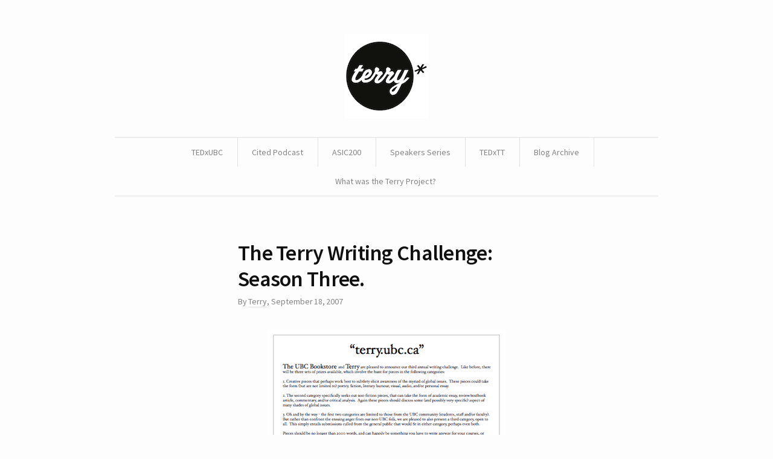

--- FILE ---
content_type: text/html; charset=UTF-8
request_url: https://www.terry.ubc.ca/2007/09/18/the-terry-writing-challenge-season-three/
body_size: 12611
content:
<!DOCTYPE html>
<!--[if IE 7]>    <html class="no-js IE7 IE" dir="ltr" lang="en-US" prefix="og: https://ogp.me/ns#"> <![endif]-->
<!--[if IE 8]>    <html class="no-js IE8 IE" dir="ltr" lang="en-US" prefix="og: https://ogp.me/ns#"> <![endif]-->
<!--[if IE 9]>    <html class="no-js IE9 IE" dir="ltr" lang="en-US" prefix="og: https://ogp.me/ns#"> <![endif]-->
<!--[if gt IE 9]><!--> <html class="no-js" dir="ltr" lang="en-US" prefix="og: https://ogp.me/ns#"> <!--<![endif]-->
<head>
	
	<!-- Basic Meta Data -->
	<meta charset="UTF-8" />
	<meta name="viewport" content="width=device-width, initial-scale=1.0" />

	<!-- WordPress -->
	<link rel="pingback" href="https://www.terry.ubc.ca/xmlrpc.php" />
		<style>img:is([sizes="auto" i], [sizes^="auto," i]) { contain-intrinsic-size: 3000px 1500px }</style>
	
		<!-- All in One SEO 4.7.8 - aioseo.com -->
		<title>The Terry Writing Challenge: Season Three. | Terry*</title>
	<meta name="description" content="The UBC Bookstore and Terry are pleased to announce our third annual writing challenge. Like before, there will be three sets of prizes available, which involve the hunt for pieces in the following categories: - 1 -Creative pieces that perhaps work best to subtlety elicit awareness of the myriad of global issues. These pieces could" />
	<meta name="robots" content="max-image-preview:large" />
	<meta name="author" content="Terry"/>
	<link rel="canonical" href="https://www.terry.ubc.ca/2007/09/18/the-terry-writing-challenge-season-three/" />
	<meta name="generator" content="All in One SEO (AIOSEO) 4.7.8" />
		<meta property="og:locale" content="en_US" />
		<meta property="og:site_name" content="Terry* |" />
		<meta property="og:type" content="article" />
		<meta property="og:title" content="The Terry Writing Challenge: Season Three. | Terry*" />
		<meta property="og:description" content="The UBC Bookstore and Terry are pleased to announce our third annual writing challenge. Like before, there will be three sets of prizes available, which involve the hunt for pieces in the following categories: - 1 -Creative pieces that perhaps work best to subtlety elicit awareness of the myriad of global issues. These pieces could" />
		<meta property="og:url" content="https://www.terry.ubc.ca/2007/09/18/the-terry-writing-challenge-season-three/" />
		<meta property="article:published_time" content="2007-09-19T05:00:46+00:00" />
		<meta property="article:modified_time" content="2007-11-01T04:01:35+00:00" />
		<meta name="twitter:card" content="summary" />
		<meta name="twitter:title" content="The Terry Writing Challenge: Season Three. | Terry*" />
		<meta name="twitter:description" content="The UBC Bookstore and Terry are pleased to announce our third annual writing challenge. Like before, there will be three sets of prizes available, which involve the hunt for pieces in the following categories: - 1 -Creative pieces that perhaps work best to subtlety elicit awareness of the myriad of global issues. These pieces could" />
		<script type="application/ld+json" class="aioseo-schema">
			{"@context":"https:\/\/schema.org","@graph":[{"@type":"Article","@id":"https:\/\/www.terry.ubc.ca\/2007\/09\/18\/the-terry-writing-challenge-season-three\/#article","name":"The Terry Writing Challenge: Season Three. | Terry*","headline":"The Terry Writing Challenge: Season Three.","author":{"@id":"https:\/\/www.terry.ubc.ca\/author\/terry\/#author"},"publisher":{"@id":"https:\/\/www.terry.ubc.ca\/#organization"},"datePublished":"2007-09-18T22:00:46-08:00","dateModified":"2007-10-31T21:01:35-08:00","inLanguage":"en-US","commentCount":8,"mainEntityOfPage":{"@id":"https:\/\/www.terry.ubc.ca\/2007\/09\/18\/the-terry-writing-challenge-season-three\/#webpage"},"isPartOf":{"@id":"https:\/\/www.terry.ubc.ca\/2007\/09\/18\/the-terry-writing-challenge-season-three\/#webpage"},"articleSection":"news"},{"@type":"BreadcrumbList","@id":"https:\/\/www.terry.ubc.ca\/2007\/09\/18\/the-terry-writing-challenge-season-three\/#breadcrumblist","itemListElement":[{"@type":"ListItem","@id":"https:\/\/www.terry.ubc.ca\/#listItem","position":1,"name":"Home","item":"https:\/\/www.terry.ubc.ca\/","nextItem":{"@type":"ListItem","@id":"https:\/\/www.terry.ubc.ca\/2007\/#listItem","name":"2007"}},{"@type":"ListItem","@id":"https:\/\/www.terry.ubc.ca\/2007\/#listItem","position":2,"name":"2007","item":"https:\/\/www.terry.ubc.ca\/2007\/","nextItem":{"@type":"ListItem","@id":"https:\/\/www.terry.ubc.ca\/2007\/09\/#listItem","name":"September"},"previousItem":{"@type":"ListItem","@id":"https:\/\/www.terry.ubc.ca\/#listItem","name":"Home"}},{"@type":"ListItem","@id":"https:\/\/www.terry.ubc.ca\/2007\/09\/#listItem","position":3,"name":"September","item":"https:\/\/www.terry.ubc.ca\/2007\/09\/","nextItem":{"@type":"ListItem","@id":"https:\/\/www.terry.ubc.ca\/2007\/09\/18\/#listItem","name":"18"},"previousItem":{"@type":"ListItem","@id":"https:\/\/www.terry.ubc.ca\/2007\/#listItem","name":"2007"}},{"@type":"ListItem","@id":"https:\/\/www.terry.ubc.ca\/2007\/09\/18\/#listItem","position":4,"name":"18","item":"https:\/\/www.terry.ubc.ca\/2007\/09\/18\/","nextItem":{"@type":"ListItem","@id":"https:\/\/www.terry.ubc.ca\/2007\/09\/18\/the-terry-writing-challenge-season-three\/#listItem","name":"The Terry Writing Challenge: Season Three."},"previousItem":{"@type":"ListItem","@id":"https:\/\/www.terry.ubc.ca\/2007\/09\/#listItem","name":"September"}},{"@type":"ListItem","@id":"https:\/\/www.terry.ubc.ca\/2007\/09\/18\/the-terry-writing-challenge-season-three\/#listItem","position":5,"name":"The Terry Writing Challenge: Season Three.","previousItem":{"@type":"ListItem","@id":"https:\/\/www.terry.ubc.ca\/2007\/09\/18\/#listItem","name":"18"}}]},{"@type":"Organization","@id":"https:\/\/www.terry.ubc.ca\/#organization","name":"Terry*","url":"https:\/\/www.terry.ubc.ca\/"},{"@type":"Person","@id":"https:\/\/www.terry.ubc.ca\/author\/terry\/#author","url":"https:\/\/www.terry.ubc.ca\/author\/terry\/","name":"Terry"},{"@type":"WebPage","@id":"https:\/\/www.terry.ubc.ca\/2007\/09\/18\/the-terry-writing-challenge-season-three\/#webpage","url":"https:\/\/www.terry.ubc.ca\/2007\/09\/18\/the-terry-writing-challenge-season-three\/","name":"The Terry Writing Challenge: Season Three. | Terry*","description":"The UBC Bookstore and Terry are pleased to announce our third annual writing challenge. Like before, there will be three sets of prizes available, which involve the hunt for pieces in the following categories: - 1 -Creative pieces that perhaps work best to subtlety elicit awareness of the myriad of global issues. These pieces could","inLanguage":"en-US","isPartOf":{"@id":"https:\/\/www.terry.ubc.ca\/#website"},"breadcrumb":{"@id":"https:\/\/www.terry.ubc.ca\/2007\/09\/18\/the-terry-writing-challenge-season-three\/#breadcrumblist"},"author":{"@id":"https:\/\/www.terry.ubc.ca\/author\/terry\/#author"},"creator":{"@id":"https:\/\/www.terry.ubc.ca\/author\/terry\/#author"},"datePublished":"2007-09-18T22:00:46-08:00","dateModified":"2007-10-31T21:01:35-08:00"},{"@type":"WebSite","@id":"https:\/\/www.terry.ubc.ca\/#website","url":"https:\/\/www.terry.ubc.ca\/","name":"Terry*","inLanguage":"en-US","publisher":{"@id":"https:\/\/www.terry.ubc.ca\/#organization"}}]}
		</script>
		<!-- All in One SEO -->

<link rel='dns-prefetch' href='//www.google.com' />
<link rel='dns-prefetch' href='//stats.wp.com' />
<link rel='dns-prefetch' href='//fonts.googleapis.com' />
<link rel='dns-prefetch' href='//v0.wordpress.com' />
<link rel='preconnect' href='//i0.wp.com' />
		<!-- This site uses the Google Analytics by MonsterInsights plugin v9.2.4 - Using Analytics tracking - https://www.monsterinsights.com/ -->
							<script src="//www.googletagmanager.com/gtag/js?id=G-7PJZL62SKS"  data-cfasync="false" data-wpfc-render="false" type="text/javascript" async></script>
			<script data-cfasync="false" data-wpfc-render="false" type="text/javascript">
				var mi_version = '9.2.4';
				var mi_track_user = true;
				var mi_no_track_reason = '';
								var MonsterInsightsDefaultLocations = {"page_location":"https:\/\/www.terry.ubc.ca\/2007\/09\/18\/the-terry-writing-challenge-season-three\/"};
				if ( typeof MonsterInsightsPrivacyGuardFilter === 'function' ) {
					var MonsterInsightsLocations = (typeof MonsterInsightsExcludeQuery === 'object') ? MonsterInsightsPrivacyGuardFilter( MonsterInsightsExcludeQuery ) : MonsterInsightsPrivacyGuardFilter( MonsterInsightsDefaultLocations );
				} else {
					var MonsterInsightsLocations = (typeof MonsterInsightsExcludeQuery === 'object') ? MonsterInsightsExcludeQuery : MonsterInsightsDefaultLocations;
				}

								var disableStrs = [
										'ga-disable-G-7PJZL62SKS',
									];

				/* Function to detect opted out users */
				function __gtagTrackerIsOptedOut() {
					for (var index = 0; index < disableStrs.length; index++) {
						if (document.cookie.indexOf(disableStrs[index] + '=true') > -1) {
							return true;
						}
					}

					return false;
				}

				/* Disable tracking if the opt-out cookie exists. */
				if (__gtagTrackerIsOptedOut()) {
					for (var index = 0; index < disableStrs.length; index++) {
						window[disableStrs[index]] = true;
					}
				}

				/* Opt-out function */
				function __gtagTrackerOptout() {
					for (var index = 0; index < disableStrs.length; index++) {
						document.cookie = disableStrs[index] + '=true; expires=Thu, 31 Dec 2099 23:59:59 UTC; path=/';
						window[disableStrs[index]] = true;
					}
				}

				if ('undefined' === typeof gaOptout) {
					function gaOptout() {
						__gtagTrackerOptout();
					}
				}
								window.dataLayer = window.dataLayer || [];

				window.MonsterInsightsDualTracker = {
					helpers: {},
					trackers: {},
				};
				if (mi_track_user) {
					function __gtagDataLayer() {
						dataLayer.push(arguments);
					}

					function __gtagTracker(type, name, parameters) {
						if (!parameters) {
							parameters = {};
						}

						if (parameters.send_to) {
							__gtagDataLayer.apply(null, arguments);
							return;
						}

						if (type === 'event') {
														parameters.send_to = monsterinsights_frontend.v4_id;
							var hookName = name;
							if (typeof parameters['event_category'] !== 'undefined') {
								hookName = parameters['event_category'] + ':' + name;
							}

							if (typeof MonsterInsightsDualTracker.trackers[hookName] !== 'undefined') {
								MonsterInsightsDualTracker.trackers[hookName](parameters);
							} else {
								__gtagDataLayer('event', name, parameters);
							}
							
						} else {
							__gtagDataLayer.apply(null, arguments);
						}
					}

					__gtagTracker('js', new Date());
					__gtagTracker('set', {
						'developer_id.dZGIzZG': true,
											});
					if ( MonsterInsightsLocations.page_location ) {
						__gtagTracker('set', MonsterInsightsLocations);
					}
										__gtagTracker('config', 'G-7PJZL62SKS', {"forceSSL":"true"} );
															window.gtag = __gtagTracker;										(function () {
						/* https://developers.google.com/analytics/devguides/collection/analyticsjs/ */
						/* ga and __gaTracker compatibility shim. */
						var noopfn = function () {
							return null;
						};
						var newtracker = function () {
							return new Tracker();
						};
						var Tracker = function () {
							return null;
						};
						var p = Tracker.prototype;
						p.get = noopfn;
						p.set = noopfn;
						p.send = function () {
							var args = Array.prototype.slice.call(arguments);
							args.unshift('send');
							__gaTracker.apply(null, args);
						};
						var __gaTracker = function () {
							var len = arguments.length;
							if (len === 0) {
								return;
							}
							var f = arguments[len - 1];
							if (typeof f !== 'object' || f === null || typeof f.hitCallback !== 'function') {
								if ('send' === arguments[0]) {
									var hitConverted, hitObject = false, action;
									if ('event' === arguments[1]) {
										if ('undefined' !== typeof arguments[3]) {
											hitObject = {
												'eventAction': arguments[3],
												'eventCategory': arguments[2],
												'eventLabel': arguments[4],
												'value': arguments[5] ? arguments[5] : 1,
											}
										}
									}
									if ('pageview' === arguments[1]) {
										if ('undefined' !== typeof arguments[2]) {
											hitObject = {
												'eventAction': 'page_view',
												'page_path': arguments[2],
											}
										}
									}
									if (typeof arguments[2] === 'object') {
										hitObject = arguments[2];
									}
									if (typeof arguments[5] === 'object') {
										Object.assign(hitObject, arguments[5]);
									}
									if ('undefined' !== typeof arguments[1].hitType) {
										hitObject = arguments[1];
										if ('pageview' === hitObject.hitType) {
											hitObject.eventAction = 'page_view';
										}
									}
									if (hitObject) {
										action = 'timing' === arguments[1].hitType ? 'timing_complete' : hitObject.eventAction;
										hitConverted = mapArgs(hitObject);
										__gtagTracker('event', action, hitConverted);
									}
								}
								return;
							}

							function mapArgs(args) {
								var arg, hit = {};
								var gaMap = {
									'eventCategory': 'event_category',
									'eventAction': 'event_action',
									'eventLabel': 'event_label',
									'eventValue': 'event_value',
									'nonInteraction': 'non_interaction',
									'timingCategory': 'event_category',
									'timingVar': 'name',
									'timingValue': 'value',
									'timingLabel': 'event_label',
									'page': 'page_path',
									'location': 'page_location',
									'title': 'page_title',
									'referrer' : 'page_referrer',
								};
								for (arg in args) {
																		if (!(!args.hasOwnProperty(arg) || !gaMap.hasOwnProperty(arg))) {
										hit[gaMap[arg]] = args[arg];
									} else {
										hit[arg] = args[arg];
									}
								}
								return hit;
							}

							try {
								f.hitCallback();
							} catch (ex) {
							}
						};
						__gaTracker.create = newtracker;
						__gaTracker.getByName = newtracker;
						__gaTracker.getAll = function () {
							return [];
						};
						__gaTracker.remove = noopfn;
						__gaTracker.loaded = true;
						window['__gaTracker'] = __gaTracker;
					})();
									} else {
										console.log("");
					(function () {
						function __gtagTracker() {
							return null;
						}

						window['__gtagTracker'] = __gtagTracker;
						window['gtag'] = __gtagTracker;
					})();
									}
			</script>
				<!-- / Google Analytics by MonsterInsights -->
		<script type="text/javascript">
/* <![CDATA[ */
window._wpemojiSettings = {"baseUrl":"https:\/\/s.w.org\/images\/core\/emoji\/15.0.3\/72x72\/","ext":".png","svgUrl":"https:\/\/s.w.org\/images\/core\/emoji\/15.0.3\/svg\/","svgExt":".svg","source":{"concatemoji":"https:\/\/www.terry.ubc.ca\/wp-includes\/js\/wp-emoji-release.min.js?ver=37a8b45b3261f790f5ba62b829654456"}};
/*! This file is auto-generated */
!function(i,n){var o,s,e;function c(e){try{var t={supportTests:e,timestamp:(new Date).valueOf()};sessionStorage.setItem(o,JSON.stringify(t))}catch(e){}}function p(e,t,n){e.clearRect(0,0,e.canvas.width,e.canvas.height),e.fillText(t,0,0);var t=new Uint32Array(e.getImageData(0,0,e.canvas.width,e.canvas.height).data),r=(e.clearRect(0,0,e.canvas.width,e.canvas.height),e.fillText(n,0,0),new Uint32Array(e.getImageData(0,0,e.canvas.width,e.canvas.height).data));return t.every(function(e,t){return e===r[t]})}function u(e,t,n){switch(t){case"flag":return n(e,"\ud83c\udff3\ufe0f\u200d\u26a7\ufe0f","\ud83c\udff3\ufe0f\u200b\u26a7\ufe0f")?!1:!n(e,"\ud83c\uddfa\ud83c\uddf3","\ud83c\uddfa\u200b\ud83c\uddf3")&&!n(e,"\ud83c\udff4\udb40\udc67\udb40\udc62\udb40\udc65\udb40\udc6e\udb40\udc67\udb40\udc7f","\ud83c\udff4\u200b\udb40\udc67\u200b\udb40\udc62\u200b\udb40\udc65\u200b\udb40\udc6e\u200b\udb40\udc67\u200b\udb40\udc7f");case"emoji":return!n(e,"\ud83d\udc26\u200d\u2b1b","\ud83d\udc26\u200b\u2b1b")}return!1}function f(e,t,n){var r="undefined"!=typeof WorkerGlobalScope&&self instanceof WorkerGlobalScope?new OffscreenCanvas(300,150):i.createElement("canvas"),a=r.getContext("2d",{willReadFrequently:!0}),o=(a.textBaseline="top",a.font="600 32px Arial",{});return e.forEach(function(e){o[e]=t(a,e,n)}),o}function t(e){var t=i.createElement("script");t.src=e,t.defer=!0,i.head.appendChild(t)}"undefined"!=typeof Promise&&(o="wpEmojiSettingsSupports",s=["flag","emoji"],n.supports={everything:!0,everythingExceptFlag:!0},e=new Promise(function(e){i.addEventListener("DOMContentLoaded",e,{once:!0})}),new Promise(function(t){var n=function(){try{var e=JSON.parse(sessionStorage.getItem(o));if("object"==typeof e&&"number"==typeof e.timestamp&&(new Date).valueOf()<e.timestamp+604800&&"object"==typeof e.supportTests)return e.supportTests}catch(e){}return null}();if(!n){if("undefined"!=typeof Worker&&"undefined"!=typeof OffscreenCanvas&&"undefined"!=typeof URL&&URL.createObjectURL&&"undefined"!=typeof Blob)try{var e="postMessage("+f.toString()+"("+[JSON.stringify(s),u.toString(),p.toString()].join(",")+"));",r=new Blob([e],{type:"text/javascript"}),a=new Worker(URL.createObjectURL(r),{name:"wpTestEmojiSupports"});return void(a.onmessage=function(e){c(n=e.data),a.terminate(),t(n)})}catch(e){}c(n=f(s,u,p))}t(n)}).then(function(e){for(var t in e)n.supports[t]=e[t],n.supports.everything=n.supports.everything&&n.supports[t],"flag"!==t&&(n.supports.everythingExceptFlag=n.supports.everythingExceptFlag&&n.supports[t]);n.supports.everythingExceptFlag=n.supports.everythingExceptFlag&&!n.supports.flag,n.DOMReady=!1,n.readyCallback=function(){n.DOMReady=!0}}).then(function(){return e}).then(function(){var e;n.supports.everything||(n.readyCallback(),(e=n.source||{}).concatemoji?t(e.concatemoji):e.wpemoji&&e.twemoji&&(t(e.twemoji),t(e.wpemoji)))}))}((window,document),window._wpemojiSettings);
/* ]]> */
</script>
<style id='wp-emoji-styles-inline-css' type='text/css'>

	img.wp-smiley, img.emoji {
		display: inline !important;
		border: none !important;
		box-shadow: none !important;
		height: 1em !important;
		width: 1em !important;
		margin: 0 0.07em !important;
		vertical-align: -0.1em !important;
		background: none !important;
		padding: 0 !important;
	}
</style>
<link rel='stylesheet' id='wp-block-library-css' href='https://www.terry.ubc.ca/wp-includes/css/dist/block-library/style.min.css?ver=37a8b45b3261f790f5ba62b829654456' type='text/css' media='all' />
<link rel='stylesheet' id='mediaelement-css' href='https://www.terry.ubc.ca/wp-includes/js/mediaelement/mediaelementplayer-legacy.min.css?ver=4.2.17' type='text/css' media='all' />
<link rel='stylesheet' id='wp-mediaelement-css' href='https://www.terry.ubc.ca/wp-includes/js/mediaelement/wp-mediaelement.min.css?ver=37a8b45b3261f790f5ba62b829654456' type='text/css' media='all' />
<style id='jetpack-sharing-buttons-style-inline-css' type='text/css'>
.jetpack-sharing-buttons__services-list{display:flex;flex-direction:row;flex-wrap:wrap;gap:0;list-style-type:none;margin:5px;padding:0}.jetpack-sharing-buttons__services-list.has-small-icon-size{font-size:12px}.jetpack-sharing-buttons__services-list.has-normal-icon-size{font-size:16px}.jetpack-sharing-buttons__services-list.has-large-icon-size{font-size:24px}.jetpack-sharing-buttons__services-list.has-huge-icon-size{font-size:36px}@media print{.jetpack-sharing-buttons__services-list{display:none!important}}.editor-styles-wrapper .wp-block-jetpack-sharing-buttons{gap:0;padding-inline-start:0}ul.jetpack-sharing-buttons__services-list.has-background{padding:1.25em 2.375em}
</style>
<style id='classic-theme-styles-inline-css' type='text/css'>
/*! This file is auto-generated */
.wp-block-button__link{color:#fff;background-color:#32373c;border-radius:9999px;box-shadow:none;text-decoration:none;padding:calc(.667em + 2px) calc(1.333em + 2px);font-size:1.125em}.wp-block-file__button{background:#32373c;color:#fff;text-decoration:none}
</style>
<style id='global-styles-inline-css' type='text/css'>
:root{--wp--preset--aspect-ratio--square: 1;--wp--preset--aspect-ratio--4-3: 4/3;--wp--preset--aspect-ratio--3-4: 3/4;--wp--preset--aspect-ratio--3-2: 3/2;--wp--preset--aspect-ratio--2-3: 2/3;--wp--preset--aspect-ratio--16-9: 16/9;--wp--preset--aspect-ratio--9-16: 9/16;--wp--preset--color--black: #000000;--wp--preset--color--cyan-bluish-gray: #abb8c3;--wp--preset--color--white: #ffffff;--wp--preset--color--pale-pink: #f78da7;--wp--preset--color--vivid-red: #cf2e2e;--wp--preset--color--luminous-vivid-orange: #ff6900;--wp--preset--color--luminous-vivid-amber: #fcb900;--wp--preset--color--light-green-cyan: #7bdcb5;--wp--preset--color--vivid-green-cyan: #00d084;--wp--preset--color--pale-cyan-blue: #8ed1fc;--wp--preset--color--vivid-cyan-blue: #0693e3;--wp--preset--color--vivid-purple: #9b51e0;--wp--preset--gradient--vivid-cyan-blue-to-vivid-purple: linear-gradient(135deg,rgba(6,147,227,1) 0%,rgb(155,81,224) 100%);--wp--preset--gradient--light-green-cyan-to-vivid-green-cyan: linear-gradient(135deg,rgb(122,220,180) 0%,rgb(0,208,130) 100%);--wp--preset--gradient--luminous-vivid-amber-to-luminous-vivid-orange: linear-gradient(135deg,rgba(252,185,0,1) 0%,rgba(255,105,0,1) 100%);--wp--preset--gradient--luminous-vivid-orange-to-vivid-red: linear-gradient(135deg,rgba(255,105,0,1) 0%,rgb(207,46,46) 100%);--wp--preset--gradient--very-light-gray-to-cyan-bluish-gray: linear-gradient(135deg,rgb(238,238,238) 0%,rgb(169,184,195) 100%);--wp--preset--gradient--cool-to-warm-spectrum: linear-gradient(135deg,rgb(74,234,220) 0%,rgb(151,120,209) 20%,rgb(207,42,186) 40%,rgb(238,44,130) 60%,rgb(251,105,98) 80%,rgb(254,248,76) 100%);--wp--preset--gradient--blush-light-purple: linear-gradient(135deg,rgb(255,206,236) 0%,rgb(152,150,240) 100%);--wp--preset--gradient--blush-bordeaux: linear-gradient(135deg,rgb(254,205,165) 0%,rgb(254,45,45) 50%,rgb(107,0,62) 100%);--wp--preset--gradient--luminous-dusk: linear-gradient(135deg,rgb(255,203,112) 0%,rgb(199,81,192) 50%,rgb(65,88,208) 100%);--wp--preset--gradient--pale-ocean: linear-gradient(135deg,rgb(255,245,203) 0%,rgb(182,227,212) 50%,rgb(51,167,181) 100%);--wp--preset--gradient--electric-grass: linear-gradient(135deg,rgb(202,248,128) 0%,rgb(113,206,126) 100%);--wp--preset--gradient--midnight: linear-gradient(135deg,rgb(2,3,129) 0%,rgb(40,116,252) 100%);--wp--preset--font-size--small: 13px;--wp--preset--font-size--medium: 20px;--wp--preset--font-size--large: 36px;--wp--preset--font-size--x-large: 42px;--wp--preset--spacing--20: 0.44rem;--wp--preset--spacing--30: 0.67rem;--wp--preset--spacing--40: 1rem;--wp--preset--spacing--50: 1.5rem;--wp--preset--spacing--60: 2.25rem;--wp--preset--spacing--70: 3.38rem;--wp--preset--spacing--80: 5.06rem;--wp--preset--shadow--natural: 6px 6px 9px rgba(0, 0, 0, 0.2);--wp--preset--shadow--deep: 12px 12px 50px rgba(0, 0, 0, 0.4);--wp--preset--shadow--sharp: 6px 6px 0px rgba(0, 0, 0, 0.2);--wp--preset--shadow--outlined: 6px 6px 0px -3px rgba(255, 255, 255, 1), 6px 6px rgba(0, 0, 0, 1);--wp--preset--shadow--crisp: 6px 6px 0px rgba(0, 0, 0, 1);}:where(.is-layout-flex){gap: 0.5em;}:where(.is-layout-grid){gap: 0.5em;}body .is-layout-flex{display: flex;}.is-layout-flex{flex-wrap: wrap;align-items: center;}.is-layout-flex > :is(*, div){margin: 0;}body .is-layout-grid{display: grid;}.is-layout-grid > :is(*, div){margin: 0;}:where(.wp-block-columns.is-layout-flex){gap: 2em;}:where(.wp-block-columns.is-layout-grid){gap: 2em;}:where(.wp-block-post-template.is-layout-flex){gap: 1.25em;}:where(.wp-block-post-template.is-layout-grid){gap: 1.25em;}.has-black-color{color: var(--wp--preset--color--black) !important;}.has-cyan-bluish-gray-color{color: var(--wp--preset--color--cyan-bluish-gray) !important;}.has-white-color{color: var(--wp--preset--color--white) !important;}.has-pale-pink-color{color: var(--wp--preset--color--pale-pink) !important;}.has-vivid-red-color{color: var(--wp--preset--color--vivid-red) !important;}.has-luminous-vivid-orange-color{color: var(--wp--preset--color--luminous-vivid-orange) !important;}.has-luminous-vivid-amber-color{color: var(--wp--preset--color--luminous-vivid-amber) !important;}.has-light-green-cyan-color{color: var(--wp--preset--color--light-green-cyan) !important;}.has-vivid-green-cyan-color{color: var(--wp--preset--color--vivid-green-cyan) !important;}.has-pale-cyan-blue-color{color: var(--wp--preset--color--pale-cyan-blue) !important;}.has-vivid-cyan-blue-color{color: var(--wp--preset--color--vivid-cyan-blue) !important;}.has-vivid-purple-color{color: var(--wp--preset--color--vivid-purple) !important;}.has-black-background-color{background-color: var(--wp--preset--color--black) !important;}.has-cyan-bluish-gray-background-color{background-color: var(--wp--preset--color--cyan-bluish-gray) !important;}.has-white-background-color{background-color: var(--wp--preset--color--white) !important;}.has-pale-pink-background-color{background-color: var(--wp--preset--color--pale-pink) !important;}.has-vivid-red-background-color{background-color: var(--wp--preset--color--vivid-red) !important;}.has-luminous-vivid-orange-background-color{background-color: var(--wp--preset--color--luminous-vivid-orange) !important;}.has-luminous-vivid-amber-background-color{background-color: var(--wp--preset--color--luminous-vivid-amber) !important;}.has-light-green-cyan-background-color{background-color: var(--wp--preset--color--light-green-cyan) !important;}.has-vivid-green-cyan-background-color{background-color: var(--wp--preset--color--vivid-green-cyan) !important;}.has-pale-cyan-blue-background-color{background-color: var(--wp--preset--color--pale-cyan-blue) !important;}.has-vivid-cyan-blue-background-color{background-color: var(--wp--preset--color--vivid-cyan-blue) !important;}.has-vivid-purple-background-color{background-color: var(--wp--preset--color--vivid-purple) !important;}.has-black-border-color{border-color: var(--wp--preset--color--black) !important;}.has-cyan-bluish-gray-border-color{border-color: var(--wp--preset--color--cyan-bluish-gray) !important;}.has-white-border-color{border-color: var(--wp--preset--color--white) !important;}.has-pale-pink-border-color{border-color: var(--wp--preset--color--pale-pink) !important;}.has-vivid-red-border-color{border-color: var(--wp--preset--color--vivid-red) !important;}.has-luminous-vivid-orange-border-color{border-color: var(--wp--preset--color--luminous-vivid-orange) !important;}.has-luminous-vivid-amber-border-color{border-color: var(--wp--preset--color--luminous-vivid-amber) !important;}.has-light-green-cyan-border-color{border-color: var(--wp--preset--color--light-green-cyan) !important;}.has-vivid-green-cyan-border-color{border-color: var(--wp--preset--color--vivid-green-cyan) !important;}.has-pale-cyan-blue-border-color{border-color: var(--wp--preset--color--pale-cyan-blue) !important;}.has-vivid-cyan-blue-border-color{border-color: var(--wp--preset--color--vivid-cyan-blue) !important;}.has-vivid-purple-border-color{border-color: var(--wp--preset--color--vivid-purple) !important;}.has-vivid-cyan-blue-to-vivid-purple-gradient-background{background: var(--wp--preset--gradient--vivid-cyan-blue-to-vivid-purple) !important;}.has-light-green-cyan-to-vivid-green-cyan-gradient-background{background: var(--wp--preset--gradient--light-green-cyan-to-vivid-green-cyan) !important;}.has-luminous-vivid-amber-to-luminous-vivid-orange-gradient-background{background: var(--wp--preset--gradient--luminous-vivid-amber-to-luminous-vivid-orange) !important;}.has-luminous-vivid-orange-to-vivid-red-gradient-background{background: var(--wp--preset--gradient--luminous-vivid-orange-to-vivid-red) !important;}.has-very-light-gray-to-cyan-bluish-gray-gradient-background{background: var(--wp--preset--gradient--very-light-gray-to-cyan-bluish-gray) !important;}.has-cool-to-warm-spectrum-gradient-background{background: var(--wp--preset--gradient--cool-to-warm-spectrum) !important;}.has-blush-light-purple-gradient-background{background: var(--wp--preset--gradient--blush-light-purple) !important;}.has-blush-bordeaux-gradient-background{background: var(--wp--preset--gradient--blush-bordeaux) !important;}.has-luminous-dusk-gradient-background{background: var(--wp--preset--gradient--luminous-dusk) !important;}.has-pale-ocean-gradient-background{background: var(--wp--preset--gradient--pale-ocean) !important;}.has-electric-grass-gradient-background{background: var(--wp--preset--gradient--electric-grass) !important;}.has-midnight-gradient-background{background: var(--wp--preset--gradient--midnight) !important;}.has-small-font-size{font-size: var(--wp--preset--font-size--small) !important;}.has-medium-font-size{font-size: var(--wp--preset--font-size--medium) !important;}.has-large-font-size{font-size: var(--wp--preset--font-size--large) !important;}.has-x-large-font-size{font-size: var(--wp--preset--font-size--x-large) !important;}
:where(.wp-block-post-template.is-layout-flex){gap: 1.25em;}:where(.wp-block-post-template.is-layout-grid){gap: 1.25em;}
:where(.wp-block-columns.is-layout-flex){gap: 2em;}:where(.wp-block-columns.is-layout-grid){gap: 2em;}
:root :where(.wp-block-pullquote){font-size: 1.5em;line-height: 1.6;}
</style>
<link rel='stylesheet' id='watson-primary-font-css' href='https://fonts.googleapis.com/css?family=Source+Sans+Pro%3A300%2C400%2C600%2C700%2C300italic%2C400italic%2C600italic%2C700italic&#038;ver=37a8b45b3261f790f5ba62b829654456' type='text/css' media='all' />
<link rel='stylesheet' id='watson-secondary-font-css' href='https://fonts.googleapis.com/css?family=PT+Serif%3A400%2C700%2C400italic%2C700italic&#038;ver=37a8b45b3261f790f5ba62b829654456' type='text/css' media='all' />
<link rel='stylesheet' id='watson-style-css' href='https://www.terry.ubc.ca/wp-content/themes/watson/style.css?ver=37a8b45b3261f790f5ba62b829654456' type='text/css' media='all' />
<script type="text/javascript" src="https://www.terry.ubc.ca/wp-content/plugins/google-analytics-for-wordpress/assets/js/frontend-gtag.min.js?ver=9.2.4" id="monsterinsights-frontend-script-js" async="async" data-wp-strategy="async"></script>
<script data-cfasync="false" data-wpfc-render="false" type="text/javascript" id='monsterinsights-frontend-script-js-extra'>/* <![CDATA[ */
var monsterinsights_frontend = {"js_events_tracking":"true","download_extensions":"doc,pdf,ppt,zip,xls,docx,pptx,xlsx","inbound_paths":"[]","home_url":"https:\/\/www.terry.ubc.ca","hash_tracking":"false","v4_id":"G-7PJZL62SKS"};/* ]]> */
</script>
<script type="text/javascript" src="https://www.terry.ubc.ca/wp-includes/js/jquery/jquery.min.js?ver=3.7.1" id="jquery-core-js"></script>
<script type="text/javascript" src="https://www.terry.ubc.ca/wp-includes/js/jquery/jquery-migrate.min.js?ver=3.4.1" id="jquery-migrate-js"></script>
<script type="text/javascript" src="https://www.terry.ubc.ca/wp-content/themes/watson/javascripts/theme.js" id="watson_javascript-js"></script>
<link rel="https://api.w.org/" href="https://www.terry.ubc.ca/wp-json/" /><link rel="alternate" title="JSON" type="application/json" href="https://www.terry.ubc.ca/wp-json/wp/v2/posts/333" /><link rel="EditURI" type="application/rsd+xml" title="RSD" href="https://www.terry.ubc.ca/xmlrpc.php?rsd" />

<link rel='shortlink' href='https://www.terry.ubc.ca/?p=333' />
<link rel="alternate" title="oEmbed (JSON)" type="application/json+oembed" href="https://www.terry.ubc.ca/wp-json/oembed/1.0/embed?url=https%3A%2F%2Fwww.terry.ubc.ca%2F2007%2F09%2F18%2Fthe-terry-writing-challenge-season-three%2F" />
<link rel="alternate" title="oEmbed (XML)" type="text/xml+oembed" href="https://www.terry.ubc.ca/wp-json/oembed/1.0/embed?url=https%3A%2F%2Fwww.terry.ubc.ca%2F2007%2F09%2F18%2Fthe-terry-writing-challenge-season-three%2F&#038;format=xml" />
<!-- This site is powered by Tweet, Like, Plusone and Share Plugin - http://techxt.com/tweet-like-google-1-and-share-plugin-wordpress/ -->
		<meta property="og:type" content="article" />
		<meta property="og:title" content="The Terry Writing Challenge: Season Three." />
		<meta property="og:url" content="https://www.terry.ubc.ca/2007/09/18/the-terry-writing-challenge-season-three/" />
		<meta property="og:site_name" content="Terry*" />
		<meta property="og:description" content="   The UBC Bookstore and Terry are pleased to announce our third annual writing challenge.  Like before, there will be three sets of prizes available, which " />
		<!--[if lt IE 9]>
	  <script src="//html5shim.googlecode.com/svn/trunk/html5.js"></script>
	<![endif]-->
					<meta property="og:image" content="https://www.terry.ubc.ca/wp-content/uploads/twc.gif" />
			<style type="text/css">div.socialicons{float:left;display:block;margin-right: 10px;line-height: 1;padding-bottom:10px;}div.socialiconsv{line-height: 1;}div.socialiconsv p{line-height: 1;display:none;}div.socialicons p{margin-bottom: 0px !important;margin-top: 0px !important;padding-bottom: 0px !important;padding-top: 0px !important;}div.social4iv{background: none repeat scroll 0 0 #FFFFFF;border: 1px solid #aaa;border-radius: 3px 3px 3px 3px;box-shadow: 3px 3px 3px #DDDDDD;padding: 3px;position: fixed;text-align: center;top: 55px;width: 76px;display:none;}div.socialiconsv{padding-bottom: 5px;}</style>
	<style>img#wpstats{display:none}</style>
				<script type="text/javascript">
			var watsonThemeMenuText = 'Go to&hellip;';
					(function($){
			$(document).ready(function(){
				$('.responsive-slides .slides').each(function() {
					var dataAutostart = $(this).parent().attr('data-autostart');
					var autostart = ! (typeof dataAutostart === 'undefined');

					$(this).responsiveSlides({
						nav: true,
						auto: autostart,
						controls: 'ul.rslides-direction-nav',
						timeout: 7000
					});
				});
			});
		})(jQuery);
				</script>
					</head>
<body class="post-template-default single single-post postid-333 single-format-standard">
<div id="container">
	<header role="banner">
		<div class="branding">
											<a href="https://www.terry.ubc.ca/">
					<img class="logo" src="https://www.terry.ubc.ca/wp-content/uploads/terry-logo-resizied.jpg" alt="Terry*" title="Home">
				</a>
										</div>
				<nav role="navigation">
			<div class="clear"><ul id="menu-menu" class="nav"><li id="menu-item-17498" class="menu-item menu-item-type-custom menu-item-object-custom menu-item-has-children menu-item-17498"><a href="http://blogs.ubc.ca/tedxubc">TEDxUBC</a>
<ul class="sub-menu">
	<li id="menu-item-17505" class="menu-item menu-item-type-custom menu-item-object-custom menu-item-17505"><a href="http://blogs.ubc.ca/tedxubc/apply-to-speak/">Apply to speak</a></li>
</ul>
</li>
<li id="menu-item-13836" class="menu-item menu-item-type-custom menu-item-object-custom menu-item-has-children menu-item-13836"><a href="http://citedpodcast.com/">Cited Podcast</a>
<ul class="sub-menu">
	<li id="menu-item-17506" class="menu-item menu-item-type-custom menu-item-object-custom menu-item-17506"><a href="https://itunes.apple.com/ca/podcast/cited-podcast/id558228325?mt=2&#038;ign-mpt=uo%3D4">On iTunes</a></li>
</ul>
</li>
<li id="menu-item-17497" class="menu-item menu-item-type-custom menu-item-object-custom menu-item-17497"><a href="http://myasic200.wordpress.com">ASIC200</a></li>
<li id="menu-item-12885" class="menu-item menu-item-type-post_type menu-item-object-page menu-item-has-children menu-item-12885"><a href="https://www.terry.ubc.ca/global-speaker-series/">Speakers Series</a>
<ul class="sub-menu">
	<li id="menu-item-14204" class="menu-item menu-item-type-custom menu-item-object-custom menu-item-14204"><a href="http://www.terry.ubc.ca/2012/10/25/the-terry-global-speaker-series-presents-margaret-atwood/">Margaret Atwood</a></li>
	<li id="menu-item-13535" class="menu-item menu-item-type-custom menu-item-object-custom menu-item-13535"><a href="http://www.terry.ubc.ca/2012/03/08/the-terry-global-speaker-series-presents-kavita-ramdas/">Kavita Ramdas</a></li>
	<li id="menu-item-13520" class="menu-item menu-item-type-post_type menu-item-object-page menu-item-13520"><a href="https://www.terry.ubc.ca/global-speaker-series/bill-mckibben/">Bill McKibben</a></li>
	<li id="menu-item-13523" class="menu-item menu-item-type-custom menu-item-object-custom menu-item-13523"><a href="http://vimeo.com/19461079">Dambisa Moyo</a></li>
	<li id="menu-item-13524" class="menu-item menu-item-type-custom menu-item-object-custom menu-item-13524"><a href="http://vimeo.com/16097680">K&#8217;naan</a></li>
	<li id="menu-item-13525" class="menu-item menu-item-type-custom menu-item-object-custom menu-item-13525"><a href="http://vimeo.com/9842035">Sir Ken Robinson</a></li>
	<li id="menu-item-13526" class="menu-item menu-item-type-custom menu-item-object-custom menu-item-13526"><a href="http://vimeo.com/9183788">Daniel Dennett</a></li>
	<li id="menu-item-13527" class="menu-item menu-item-type-custom menu-item-object-custom menu-item-13527"><a href="http://vimeo.com/3589422">Sheldon Solomon</a></li>
	<li id="menu-item-13529" class="menu-item menu-item-type-custom menu-item-object-custom menu-item-13529"><a href="http://www.terry.ubc.ca/2008/01/29/sheila-watt-cloutier-to-be-our-next-speaker/">Sheila Watt-Cloutier</a></li>
	<li id="menu-item-13530" class="menu-item menu-item-type-custom menu-item-object-custom menu-item-13530"><a href="http://vimeo.com/3123900">Alisa Smith &#038; J.B. Mackinnon</a></li>
	<li id="menu-item-13531" class="menu-item menu-item-type-custom menu-item-object-custom menu-item-13531"><a href="http://vimeo.com/3124549">Vandana Shiva</a></li>
	<li id="menu-item-13532" class="menu-item menu-item-type-custom menu-item-object-custom menu-item-13532"><a href="http://vimeo.com/3147241">David Suzuki</a></li>
	<li id="menu-item-13528" class="menu-item menu-item-type-custom menu-item-object-custom menu-item-13528"><a href="http://vimeo.com/3122553">Paul Collier</a></li>
	<li id="menu-item-13533" class="menu-item menu-item-type-custom menu-item-object-custom menu-item-13533"><a href="http://vimeo.com/3160920">David Lewis</a></li>
	<li id="menu-item-13534" class="menu-item menu-item-type-custom menu-item-object-custom menu-item-13534"><a href="http://www.terry.ubc.ca/2006/01/27/the-end-of-educationdr-david-orr-jan-12th-13th-2006/">David Orr</a></li>
</ul>
</li>
<li id="menu-item-12884" class="menu-item menu-item-type-post_type menu-item-object-page menu-item-has-children menu-item-12884"><a href="https://www.terry.ubc.ca/tedxterrytalks/">TEDxTT</a>
<ul class="sub-menu">
	<li id="menu-item-17300" class="menu-item menu-item-type-custom menu-item-object-custom menu-item-17300"><a href="http://www.terry.ubc.ca/category/tedxtt2014-2/">2014</a></li>
	<li id="menu-item-16321" class="menu-item menu-item-type-custom menu-item-object-custom menu-item-16321"><a href="http://www.terry.ubc.ca/category/tedxtt2013/">2013</a></li>
	<li id="menu-item-14050" class="menu-item menu-item-type-custom menu-item-object-custom menu-item-14050"><a href="http://www.terry.ubc.ca/category/tedxtt2012/">2012</a></li>
	<li id="menu-item-13539" class="menu-item menu-item-type-custom menu-item-object-custom menu-item-13539"><a href="http://www.terry.ubc.ca/category/tedxtt2011/">2011</a></li>
	<li id="menu-item-13538" class="menu-item menu-item-type-custom menu-item-object-custom menu-item-13538"><a href="http://www.terry.ubc.ca/category/tedxtt2010/">2010</a></li>
	<li id="menu-item-13537" class="menu-item menu-item-type-custom menu-item-object-custom menu-item-13537"><a href="http://www.terry.ubc.ca/category/tedxtt2009/">2009</a></li>
	<li id="menu-item-13536" class="menu-item menu-item-type-custom menu-item-object-custom menu-item-13536"><a href="http://www.terry.ubc.ca/category/tt2008/">2008</a></li>
</ul>
</li>
<li id="menu-item-17499" class="menu-item menu-item-type-taxonomy menu-item-object-category menu-item-17499"><a href="https://www.terry.ubc.ca/category/archive/">Blog Archive</a></li>
<li id="menu-item-12887" class="menu-item menu-item-type-post_type menu-item-object-page menu-item-12887"><a href="https://www.terry.ubc.ca/about/">What was the Terry Project?</a></li>
</ul></div>		</nav>
	</header><div class="wrapper">
			<div id="post-333" class="post-333 post type-post status-publish format-standard hentry category-news">
			<div class="entry">
				<header class="post-title">
	<h1 class="heading">
					The Terry Writing Challenge: Season Three.			</h1>
			<p class="post-byline">
							By 				<span class="post-author"><a href="https://www.terry.ubc.ca/author/terry/" title="Posts by Terry" rel="author">Terry</a></span>, 															<time datetime="2007-Sep-TueT10:09:46GMT-0800" pubdate="pubdate">September 18, 2007</time>									</p>
	</header>								<p><center><img data-recalc-dims="1" src="https://i0.wp.com/www.terry.ubc.ca/wp-content/uploads/twc.gif?w=492&#038;ssl=1" alt='twc.gif' /></center></p>
<p><span id="more-333"></span><br />
<b>The UBC Bookstore and Terry are pleased to announce our third annual writing challenge.  Like before, there will be three sets of prizes available, which involve the hunt for pieces in the following categories:</b></p>
<p><center>&#8211; 1 &#8211;</center>Creative pieces that perhaps work best to subtlety elicit awareness of the myriad of global issues.  These pieces could take the form (but are not limited to) poetry, fiction, literary humour, visual, audio, and/or personal essay.</p>
<p><center>&#8211; 2 &#8211;</center>The second category specifically seeks out non-fiction pieces, that can take the form of academic essay, review/textbook article, commentary, and/or critical analysis.  Again these pieces should discuss some (and possibly very specific) aspect of many shades of global issues.  </p>
<p><center>&#8211; 3 &#8211;</center>Oh and by the way &#8211; the first two categories are limited to those from the UBC community (students, staff and/or faculty).  But rather than confront the ensuing anger from our non-UBC folk, we are pleased to also present a third category, open to all.  This simply entails submissions culled from the general public that would fit in either category, perhaps even both.  </p>
<p><center>&#8211; &#8211; &#8211;</center><br />
Pieces should be no longer than 2000 words, and can happily be something you have to write anyway for your courses, or even that blog post you composed that you were particularly proud of..  The deadline for submissions is <b>March 31st, 2008</b>.  Previously published material (where permission is obtained) is o.k. although may be considered less competitive than original works.  Please inquire with specifics regarding audio or visual pieces.  </p>
<p>Note that the author retains full copyright of any work published on our site, although we would love to be credited with showing it off.  Oh yes, all of this, please send to <b>toterry@interchange.ubc.ca</b>, subject heading “Terry.”</p>
<p>In all categories, we are please to have a first, second, and third prize available (that’s nine prizes in total), in the sums of $350, $100, and $50. </p>
<div id="apf_post_footer">
<h4>Related Topics</h4>
<ul>
<li class="apf_footer"><a href="http://www.terry.ubc.ca/?p=16745">TEDxTT Speaker Preview: Joel Hutchinson  </a></li>
<li class="apf_footer"><a href="http://www.terry.ubc.ca/?p=16723">TEDxTT Speaker Preview &#8211; Abeer Yusuf </a></li>
<li class="apf_footer"><a href="http://www.terry.ubc.ca/?p=16696">TEDxTT Speaker Preview: Viet Vu </a></li>
<li class="apf_footer"><a href="http://www.terry.ubc.ca/?p=16682">TEDx Terry Talks 2014 &#8211; Booth Space Available </a></li>
<li class="apf_footer"><a href="http://www.terry.ubc.ca/?p=15480">INFOGRAPHIC: Is Food a Right? </a></li>
</ul>
</div>
<p style="text-align: center;"><img data-recalc-dims="1" decoding="async" class="wp-image-14999 aligncenter" alt="terryman" src="https://i0.wp.com/www.terry.ubc.ca/wp-content/uploads/terryman2.jpg?resize=83%2C85&#038;ssl=1" width="83" height="85" srcset="https://i0.wp.com/www.terry.ubc.ca/wp-content/uploads/terryman2.jpg?w=328&amp;ssl=1 328w, https://i0.wp.com/www.terry.ubc.ca/wp-content/uploads/terryman2.jpg?resize=293%2C300&amp;ssl=1 293w" sizes="(max-width: 83px) 100vw, 83px" /></p>
<p><i><div class="author_bio_shortcode"><div class="bio"><p></p></div></div></i></p>
<div class="social4i" style="min-height:29px;">
<div class="social4in" style="min-height:29px;float: left;">
<div class="socialicons s4twitter" style="float:left;margin-right: 10px;padding-bottom:7px"><a href="https://twitter.com/share" data-url="https://www.terry.ubc.ca/2007/09/18/the-terry-writing-challenge-season-three/" data-counturl="https://www.terry.ubc.ca/2007/09/18/the-terry-writing-challenge-season-three/" data-text="The Terry Writing Challenge: Season Three." class="twitter-share-button" data-count="horizontal" data-via="terryubc"></a></div>
<div class="socialicons s4fblike" style="float:left;margin-right: 10px;">
<div class="fb-like" data-href="https://www.terry.ubc.ca/2007/09/18/the-terry-writing-challenge-season-three/" data-send="false"  data-layout="button_count" data-width="100" data-height="21"  data-show-faces="false"></div>
</div>
</div>
<div style="clear:both"></div>
</div>
				<div class="clear">
									</div>
								<footer class="post-footer">
	<section>
									<div class="cat-links">
					Categories: 					<em><a href="https://www.terry.ubc.ca/category/news/" rel="category tag">news</a></em>
				</div>
													</section>
			<nav>
							<p title="Read next article"><a href="https://www.terry.ubc.ca/2007/09/19/soviet-board-games-repackaged-by-the-western-bourgeois/" rel="next">Soviet Board Games Repackaged by the Western Bourgeois</a></p>
				<p title="Read previous article"><a href="https://www.terry.ubc.ca/2007/09/18/winners-from-the-writing-challenge-season-2/" rel="prev">Winners from the Writing Challenge!! (Season 2)</a></p>
					</nav>
	</footer>							</div>
		</div>
	</div>
	<footer role="contentinfo">
									<nav class="social">
				<ul>
											<li class="twitter">
							<a href="http://twitter.com/terryubc" title="Twitter"></a>
						</li>
																<li class="facebook">
							<a href="https://www.facebook.com/pages/The-Terry-Project-UBC/150094691681962" title="Facebook"></a>
						</li>
																				<li class="rss">
						<a href="https://www.terry.ubc.ca/feed/rss/" title="RSS feed"></a>
					</li>
				</ul>
			</nav>
						<p class="byline">
				<a title="Theme info" href="http://thethemefoundry.com/wordpress/watson/">Watson theme</a>
				<span>by</span> <a title="The Theme Foundry home page" href="http://thethemefoundry.com/">The Theme Foundry</a>
		</p>
	</footer>
</div>
<script type="text/javascript" id="google-invisible-recaptcha-js-before">
/* <![CDATA[ */
var renderInvisibleReCaptcha = function() {

    for (var i = 0; i < document.forms.length; ++i) {
        var form = document.forms[i];
        var holder = form.querySelector('.inv-recaptcha-holder');

        if (null === holder) continue;
		holder.innerHTML = '';

         (function(frm){
			var cf7SubmitElm = frm.querySelector('.wpcf7-submit');
            var holderId = grecaptcha.render(holder,{
                'sitekey': '6LetWU4UAAAAAIvE-EWW1ifxjlTEQTj41Y0f6OIg', 'size': 'invisible', 'badge' : 'bottomright',
                'callback' : function (recaptchaToken) {
					if((null !== cf7SubmitElm) && (typeof jQuery != 'undefined')){jQuery(frm).submit();grecaptcha.reset(holderId);return;}
					 HTMLFormElement.prototype.submit.call(frm);
                },
                'expired-callback' : function(){grecaptcha.reset(holderId);}
            });

			if(null !== cf7SubmitElm && (typeof jQuery != 'undefined') ){
				jQuery(cf7SubmitElm).off('click').on('click', function(clickEvt){
					clickEvt.preventDefault();
					grecaptcha.execute(holderId);
				});
			}
			else
			{
				frm.onsubmit = function (evt){evt.preventDefault();grecaptcha.execute(holderId);};
			}


        })(form);
    }
};
/* ]]> */
</script>
<script type="text/javascript" async defer src="https://www.google.com/recaptcha/api.js?onload=renderInvisibleReCaptcha&amp;render=explicit" id="google-invisible-recaptcha-js"></script>
<script type="text/javascript" src="https://stats.wp.com/e-202534.js" id="jetpack-stats-js" data-wp-strategy="defer"></script>
<script type="text/javascript" id="jetpack-stats-js-after">
/* <![CDATA[ */
_stq = window._stq || [];
_stq.push([ "view", JSON.parse("{\"v\":\"ext\",\"blog\":\"6265917\",\"post\":\"333\",\"tz\":\"-8\",\"srv\":\"www.terry.ubc.ca\",\"j\":\"1:14.2.1\"}") ]);
_stq.push([ "clickTrackerInit", "6265917", "333" ]);
/* ]]> */
</script>
	<div id="fb-root"></div>
	<script type="text/javascript" src="https://platform.twitter.com/widgets.js"></script><script async defer crossorigin="anonymous" src="//connect.facebook.net/en_US/sdk.js#xfbml=1&version=v4.0"></script><script type="text/javascript" src="https://apis.google.com/js/plusone.js"></script><script type="text/javascript" src="https://platform.linkedin.com/in.js"></script></body>
</html>
<!--
Performance optimized by W3 Total Cache. Learn more: https://www.boldgrid.com/w3-total-cache/

Object Caching 132/234 objects using Disk
Page Caching using Disk: Enhanced 

Served from: www.terry.ubc.ca @ 2025-08-20 10:58:58 by W3 Total Cache
-->